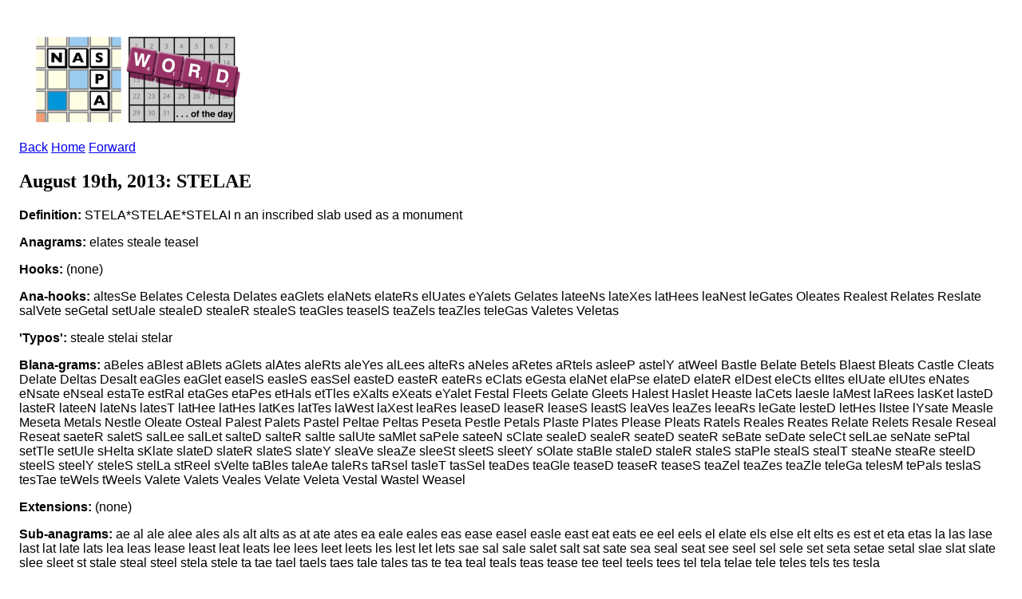

--- FILE ---
content_type: text/html; charset=ISO-8859-1
request_url: https://www.scrabbleplayers.org/cgi-bin/wotd.pl?date=20130819&series=osw
body_size: 4904
content:
<!DOCTYPE html
	PUBLIC "-//W3C//DTD XHTML 1.0 Transitional//EN"
	 "http://www.w3.org/TR/xhtml1/DTD/xhtml1-transitional.dtd">
<html xmlns="http://www.w3.org/1999/xhtml" lang="en-US" xml:lang="en-US">
<head>
<title>NASPA Word of the Day</title>
<link rel="alternate" type="application/rss+xml" title="NASPA Word of the Day" href="http://www.scrabbleplayers.org/rss/nsa.rss" />
<link rel="stylesheet" type="text/css" href="https://www.scrabbleplayers.org/styles/naspa.css" />
<link rel="stylesheet" type="text/css" href="https://www.scrabbleplayers.org/styles/service-bare.css" />
<style type="text/css">
<!--/* <![CDATA[ */
body { padding: 1em }

/* ]]> */-->
</style>
<meta http-equiv="Content-Type" content="text/html; charset=iso-8859-1" />
</head>
<body bgcolor="white">
<p><a href="/wotd/"><img src="/images/logos/wotd.gif" alt="[NSA Word of the Day]" hspace=12 height=120 width=267></a></p>
<p class=yt><a href="/cgi-bin/wotd.pl?date=20130818">Back</a> <a href="/wotd">Home</a> <a href="/cgi-bin/wotd.pl?date=20130820">Forward</a></p><h2>August 19th, 2013: STELAE</h2><p><b>Definition:</b> STELA*STELAE*STELAI n an inscribed slab used as a monument</p>
<p><b>Anagrams:</b> elates steale teasel</p><p><b>Hooks:</b> (none)</p><p><b>Ana-hooks:</b> altesSe Belates Celesta Delates eaGlets elaNets elateRs elUates eYalets Gelates lateeNs lateXes latHees leaNest leGates Oleates Realest Relates Reslate salVete seGetal setUale stealeD stealeR stealeS teaGles teaselS teaZels teaZles teleGas Valetes Veletas</p><p><b>'Typos':</b> steale stelai stelar</p><p><b>Blana-grams:</b> aBeles aBlest aBlets aGlets alAtes aleRts aleYes alLees alteRs aNeles aRetes aRtels asleeP astelY atWeel Bastle Belate Betels Blaest Bleats Castle Cleats Delate Deltas Desalt eaGles eaGlet easelS easleS easSel easteD easteR eateRs eClats eGesta elaNet elaPse elateD elateR elDest eleCts elItes elUate elUtes eNates eNsate eNseal estaTe estRal etaGes etaPes etHals etTles eXalts eXeats eYalet Festal Fleets Gelate Gleets Halest Haslet Heaste laCets laesIe laMest laRees lasKet lasteD lasteR lateeN lateNs latesT latHee latHes latKes latTes laWest laXest leaRes leaseD leaseR leaseS leastS leaVes leaZes leeaRs leGate lesteD letHes lIstee lYsate Measle Meseta Metals Nestle Oleate Osteal Palest Palets Pastel Peltae Peltas Peseta Pestle Petals Plaste Plates Please Pleats Ratels Reales Reates Relate Relets Resale Reseal Reseat saeteR saletS salLee salLet salteD salteR saltIe salUte saMlet saPele sateeN sClate sealeD sealeR seateD seateR seBate seDate seleCt selLae seNate sePtal setTle setUle sHelta sKlate slateD slateR slateS slateY sleaVe sleaZe sleeSt sleetS sleetY sOlate staBle staleD staleR staleS staPle stealS stealT steaNe steaRe steelD steelS steelY steleS stelLa stReel sVelte taBles taleAe taleRs taRsel tasleT tasSel teaDes teaGle teaseD teaseR teaseS teaZel teaZes teaZle teleGa telesM tePals teslaS tesTae teWels tWeels Valete Valets Veales Velate Veleta Vestal Wastel Weasel</p><p><b>Extensions:</b> (none)</p><p><b>Sub-anagrams:</b> ae al ale alee ales als alt alts as at ate ates ea eale eales eas ease easel easle east eat eats ee eel eels el elate els else elt elts es est et eta etas la las lase last lat late lats lea leas lease least leat leats lee lees leet leets les lest let lets sae sal sale salet salt sat sate sea seal seat see seel sel sele set seta setae setal slae slat slate slee sleet st stale steal steel stela stele ta tae tael taels taes tale tales tas te tea teal teals teas tease tee teel teels tees tel tela telae tele teles tels tes tesla</p><br clear=all>
<p>Confused?  See the <a href="/wotd/">glossary</a>.
Prefer North American word lists? Try our <a href="wotd.pl?series=twl">North American edition</a>.
<a href="/rss/nsa.rss" title="This is a link to the NSA's RSS feed."><img src="/images/logos/rss.gif" alt="[RSS logo]" border=0></a></p>
<div align=center>
<table border=1 cellpadding=3 cellspacing=0 bgcolor="#F0F0F0"><tr><td><font size="-1"> <a href="/cgi-bin/wotd.pl?date=20130101&amp;series=osw">January</a> <a href="/cgi-bin/wotd.pl?date=20130201&amp;series=osw">February</a> <a href="/cgi-bin/wotd.pl?date=20130301&amp;series=osw">March</a> <a href="/cgi-bin/wotd.pl?date=20130401&amp;series=osw">April</a> <a href="/cgi-bin/wotd.pl?date=20130501&amp;series=osw">May</a> <a href="/cgi-bin/wotd.pl?date=20130601&amp;series=osw">June</a> <a href="/cgi-bin/wotd.pl?date=20130701&amp;series=osw">July</a> <b><font size="+1">August</font></b> <a href="/cgi-bin/wotd.pl?date=20130901&amp;series=osw">September</a> <a href="/cgi-bin/wotd.pl?date=20131001&amp;series=osw">October</a> <a href="/cgi-bin/wotd.pl?date=20131101&amp;series=osw">November</a> <a href="/cgi-bin/wotd.pl?date=20131201&amp;series=osw">December</a><br>
<a href="/cgi-bin/wotd.pl?date=20130801&amp;series=osw">1</a> <a href="/cgi-bin/wotd.pl?date=20130802&amp;series=osw">2</a> <a href="/cgi-bin/wotd.pl?date=20130803&amp;series=osw">3</a> <a href="/cgi-bin/wotd.pl?date=20130804&amp;series=osw">4</a> <a href="/cgi-bin/wotd.pl?date=20130805&amp;series=osw">5</a> <a href="/cgi-bin/wotd.pl?date=20130806&amp;series=osw">6</a> <a href="/cgi-bin/wotd.pl?date=20130807&amp;series=osw">7</a> <a href="/cgi-bin/wotd.pl?date=20130808&amp;series=osw">8</a> <a href="/cgi-bin/wotd.pl?date=20130809&amp;series=osw">9</a> <a href="/cgi-bin/wotd.pl?date=20130810&amp;series=osw">10</a> <a href="/cgi-bin/wotd.pl?date=20130811&amp;series=osw">11</a> <a href="/cgi-bin/wotd.pl?date=20130812&amp;series=osw">12</a> <a href="/cgi-bin/wotd.pl?date=20130813&amp;series=osw">13</a> <a href="/cgi-bin/wotd.pl?date=20130814&amp;series=osw">14</a> <a href="/cgi-bin/wotd.pl?date=20130815&amp;series=osw">15</a> <a href="/cgi-bin/wotd.pl?date=20130816&amp;series=osw">16</a> <a href="/cgi-bin/wotd.pl?date=20130817&amp;series=osw">17</a> <a href="/cgi-bin/wotd.pl?date=20130818&amp;series=osw">18</a> <b><font size="+1">19</font></b> <a href="/cgi-bin/wotd.pl?date=20130820&amp;series=osw">20</a> <a href="/cgi-bin/wotd.pl?date=20130821&amp;series=osw">21</a> <a href="/cgi-bin/wotd.pl?date=20130822&amp;series=osw">22</a> <a href="/cgi-bin/wotd.pl?date=20130823&amp;series=osw">23</a> <a href="/cgi-bin/wotd.pl?date=20130824&amp;series=osw">24</a> <a href="/cgi-bin/wotd.pl?date=20130825&amp;series=osw">25</a> <a href="/cgi-bin/wotd.pl?date=20130826&amp;series=osw">26</a> <a href="/cgi-bin/wotd.pl?date=20130827&amp;series=osw">27</a> <a href="/cgi-bin/wotd.pl?date=20130828&amp;series=osw">28</a> <a href="/cgi-bin/wotd.pl?date=20130829&amp;series=osw">29</a> <a href="/cgi-bin/wotd.pl?date=20130830&amp;series=osw">30</a> <a href="/cgi-bin/wotd.pl?date=20130831&amp;series=osw">31</a><br>
<a href="/cgi-bin/wotd.pl?date=20030121&amp;series=osw">2003</a> <a href="/cgi-bin/wotd.pl?date=20040101&amp;series=osw">2004</a> <a href="/cgi-bin/wotd.pl?date=20050101&amp;series=osw">2005</a> <a href="/cgi-bin/wotd.pl?date=20060101&amp;series=osw">2006</a> <a href="/cgi-bin/wotd.pl?date=20070101&amp;series=osw">2007</a> <a href="/cgi-bin/wotd.pl?date=20080101&amp;series=osw">2008</a> <a href="/cgi-bin/wotd.pl?date=20090101&amp;series=osw">2009</a> <a href="/cgi-bin/wotd.pl?date=20100101&amp;series=osw">2010</a> <a href="/cgi-bin/wotd.pl?date=20110101&amp;series=osw">2011</a> <a href="/cgi-bin/wotd.pl?date=20120101&amp;series=osw">2012</a> <b><font size="+1">2013</font></b> <a href="/cgi-bin/wotd.pl?date=20140101&amp;series=osw">2014</a> <a href="/cgi-bin/wotd.pl?date=20150101&amp;series=osw">2015</a> <a href="/cgi-bin/wotd.pl?date=20160101&amp;series=osw">2016</a> <a href="/cgi-bin/wotd.pl?date=20170101&amp;series=osw">2017</a> <a href="/cgi-bin/wotd.pl?date=20180101&amp;series=osw">2018</a> <a href="/cgi-bin/wotd.pl?date=20190101&amp;series=osw">2019</a> <a href="/cgi-bin/wotd.pl?date=20200101&amp;series=osw">2020</a> <a href="/cgi-bin/wotd.pl?date=20210101&amp;series=osw">2021</a> <a href="/cgi-bin/wotd.pl?date=20220101&amp;series=osw">2022</a> <a href="/cgi-bin/wotd.pl?date=20230101&amp;series=osw">2023</a> <a href="/cgi-bin/wotd.pl?date=20240101&amp;series=osw">2024</a> <a href="/cgi-bin/wotd.pl?date=20250101&amp;series=osw">2025</a> <a href="/cgi-bin/wotd.pl?date=20260101&amp;series=osw">2026</a></font></td></tr></table>
</div>
      </div>
      <div class="clear-float">&nbsp;</div>
      <div id="footer">
        <div id="social-wrapper">
          <div id="social">
	  <a href="https://www.facebook.com/groups/scrbblplyrs" target="_blank" title="Facebook" class="facebook" rel="noopener noreferrer">Facebook</a> 
	  <a href="https://www.twitch.tv/naspascrabble/" target="_blank" title="Twitch" class="twitch" rel="noopener noreferrer">Twitch</a>
	  <a href="https://twitter.com/naspa" target="_blank" title="Twitter" class="twitter" rel="noopener noreferrer">Twitter</a>
	  <a href="https://youtube.com/c/NASPAScrabble" target="_blank" title="YouTube" class="youtube" rel="noopener noreferrer">YouTube</a>
	  <a href="https://instagram.com/naspa_scrabble/" target="_blank" title="Instagram" class="instagram" rel="noopener noreferrer">Instagram</a>
	  <!--
	  <a href="https://plus.google.com/108120686465152548646" target="_blank" title="Google" class="google" rel="noopener noreferrer">Google</a>
	  <a href="https://www.scrabbleplayers.org/w/Naspa-pro" target="_blank" title="Yahoo" class="yahoo">Yahoo</a>
	  -->
	  <div class="clear-float">&nbsp;</div>
          </div>
        </div>
        <div id="nav-bottom">
          <div class="column">
            <h1>About Us</h1>
            <ul>
              <li><a href="/w/Mission_statement" title="Mission Statement">Mission Statement</a></li>
              <li><a href="/w/Committees" title="Committees">Committees</a></li>
              <li><a href="/w/Advisory_Board" title="Advisory Board">Advisory Board</a></li>
              <li><a href="/w/2013_Advisory_Board_Elections" title="Advisory Board Elections">Advisory Board Elections</a></li>
              <li><a href="/w/General_inquiry_procedures" title="General Inquiry Procedures">General Inquiry Procedures</a></li>
              <li><a href="/w/North_American_Word_Game_Players_Association" title="Non-Profit Status">Non-Profit Status</a></li>
              <li><a href="/w/Policies" title="Policies">Policies</a></li>
	      <li><a href="/cgi-bin/shop.pl" title="NASPA Store">NASPA Store</a></li>
            </ul>
          </div>
          <div class="column">
            <h1>Communications</h1>
            <ul>
              <li><a href="/w/Breaking_news" title="Breaking News">Breaking News</a></li>
              <li><a href="/w/Suggestions" title="Suggestions">Suggestions</a></li>
              <li><a href="/w/Monthly_Message" title="Message of the Month">Message of the Month</a></li>
              <li><a href="/w/Naspa-pro" title="Mailing List">Mailing List</a></li>
              <li><a href="/w/Privacy_Policy" title="Privacy Policy">Privacy Policy</a></li>
              <li><a href="/w/FAQ" title="FAQ">FAQ</a></li>
            </ul>
          </div>
          <div class="column">
            <h1>Members</h1>
            <ul>
              <li><a href="/w/Membership" title="Membership">Membership</a></li>
              <li><a href="/w/Life_membership" title="Life Membership">Life Membership</a></li>
              <li><a href="/w/Membership#How_to_Join" title="Join">Join</a></li>
              <li><a href="/cgi-bin/renew.pl" title="Renew Membership">Renew Membership</a></li>
              <li><a href="/w/Referral" title="Referral">Referral</a></li>
              <li><a href="/w/Member_news" title="Member News">Member News</a></li>
              <li><a href="https://www.scrabbleplayers.org/cgi-bin/services.pl" title="Member Services">Member Services</a></li>
              <li><a href="/w/NASPA_ID" title="NASPA ID">NASPA ID</a></li>
              <li><a href="/w/Payment" title="Make a Payment">Make a Payment</a></li>
              <li><a href="/w/Records" title="Records">Records</a></li>
              <li><a href="/w/Person_of_the_Year" title="Person of the Year">Person of the Year</a></li>
            </ul>
          </div>
          <div class="column">
            <h1>Players</h1>
            <ul>
              <li><a href="/w/Rules" title="Rules">Rules</a></li>
              <li><a href="/w/Code_of_Conduct" title="Code of Conduct">Code of Conduct</a></li>
              <li><a href="/w/Player_Resources" title="Player Resources">Player Resources</a></li>
              <li><a href="/w/Special_needs" title="Accommodations">Accommodations</a></li>
              <li><a href="/tourneys/calendar.html" title="Tournament Calendar">Tournament Calendar</a></li>
              <li><a href="/w/Tournament_results" title="Tournament Results">Tournament Results</a></li>
              <li><a href="/w/Ratings" title="Ratings">Ratings</a></li>
              <li><a href="/w/Initial_rating" title="Initial Rating">Initial Rating</a></li>
              <li><a href="/w/Rating_system_overview" title="Rating System Overview">Rating System Overview</a></li>
              <li><a href="/w/Clubs" title="Clubs">Clubs</a></li>
              <li><a href="/w/Club_roster" title="Club Roster">Club Roster</a></li>
              <li><a href="/w/How_lexicons_are_compiled" title="Word Lists">Word Lists</a></li>
            </ul>
          </div>
          <div class="column">
            <h1>Directors</h1>
            <ul>
              <li><a href="/w/Directors" title="Directors">Directors</a></li>
              <li><a href="/w/Director_certification" title="Director Certification">Director Certification</a></li>
              <li><a href="/w/Mentor_director" title="Mentor Director">Mentor Director</a></li>
              <li><a href="/w/Director_Manual" title="Director Manual">Director Manual</a></li>
              <li><a href="/w/Tournaments#Scheduling_a_tournament" title="Tournament Listing Requirements">Tournament Listing Requirements</a></li>
              <li><a href="/w/Tournament_venue" title="Tournament Venue">Tournament Venue</a></li>
              <li><a href="/cgi-bin/list-accommodations.pl" title="List of Accommodations">List of Accommodations</a></li>
              <li><a href="/w/Software#Tournament_management" title="Pairing Software">Pairing Software</a></li>
              <li><a href="/w/Pairing_tables" title="Pairing Tables">Pairing Tables</a></li>
              <li><a href="/w/Technology" title="Technology">Technology</a></li>
            </ul>
          </div>
          <div class="column">
            <h1>General</h1>
            <ul>
              <li><a href="/w/National_SCRABBLE_Championship" title="National SCRABBLE Championship">National SCRABBLE Championship</a></li>
              <li><a href="/w/Canadian_National_SCRABBLE_Championship" title="Canadian NSC">Canadian NSC</a></li>
              <li><a href="/w/Can-Am_SCRABBLE_Challenge" title="Can-Am">Can-Am</a></li>
              <li><a href="/w/School_SCRABBLE" title="School Scrabble">School Scrabble</a></li>
              <li><a href="/w/National_School_SCRABBLE_Championship" title="National School SCRABBLE Championship">National School  SCRABBLE Championship</a></li>
              <li><a href="/w/World_SCRABBLE_Championship" title="World SCRABBLE Championship">World SCRABBLE Championship</a></li>
<!--               <li><a href="/w/2014_SCRABBLE_Champions_Tournament" title="SCRABBLE Champions Tournament">SCRABBLE Champions  Tournament</a></li> -->
              <li><a href="/w/How_lexicons_are_compiled" title="Lexicons">Lexicons</a></li>
              <li><a href="/w/Official_Tournament_and_Club_Word_List" title="Tournament/Club Word List">Tournament/Club Word  List</a></li>
              <li><a href="/w/Important_Collins_words" title="Collins Word List">Collins Word List</a></li>
              <li><a href="/w/Collins" title="Collins Scrabble Play">Collins Scrabble Play</a></li>
              <li><a href="/w/World_English-language_Scrabble_Players_Association" title="International Play">International Play</a></li>
              <li><a href="/w/International_agreements" title="International Agreements">International Agreements</a></li>
            </ul>
          </div>
          <div class="clear-float">&nbsp;</div>
        </div>
        <div class="rule">&nbsp;</div>
        <p align="center">
	Copyright &copy; 2025 NASPA. All rights reserved. SCRABBLE is a trademark of Hasbro, Inc. in the USA and Canada, and of Mattel, Inc. elsewhere. NASPA and its activities are neither endorsed by nor affiliated with Hasbro or Mattel. For more information about NASPA or for comments or issues with this page, please email us.
        <a href="mailto:info@scrabbleplayers.org">please email us</a>.
<a href="/w/Privacy_Policy" title="Privacy policy">Privacy policy</a></p>
      </div>
    </div>
    <div id="wrapper-bottom">&nbsp;</div>
  </div>
  <!-- #wrapper --> 
</div>
<!-- #gradient --> 

<script>/*<![CDATA[*/window.jQuery && jQuery.ready();/*]]>*/</script><script>
if(window.mw){
mw.loader.state({"site":"loading","user":"ready","user.groups":"ready"});
}</script>
<script src="/wiki/load.php?debug=false&amp;lang=en&amp;modules=skins.square&amp;only=scripts&amp;skin=square&amp;*"></script>
<script src="/wiki/load.php?debug=false&amp;lang=en&amp;modules=site&amp;only=scripts&amp;skin=square&amp;*"></script>
<script>
  (function(i,s,o,g,r,a,m){i['GoogleAnalyticsObject']=r;i[r]=i[r]||function(){
  (i[r].q=i[r].q||[]).push(arguments)},i[r].l=1*new Date();a=s.createElement(o),
  m=s.getElementsByTagName(o)[0];a.async=1;a.src=g;m.parentNode.insertBefore(a,m)
  })(window,document,'script','https://www.google-analytics.com/analytics.js','ga');

  ga('create', 'UA-83100207-1', 'auto');
  ga('send', 'pageview');
</script>
<!-- Global site tag (gtag.js) - Google Analytics -->
<!-- new version added 2020-08-23 -->
<script async src="https://www.googletagmanager.com/gtag/js?id=UA-176087073-1"></script>
<script>
  window.dataLayer = window.dataLayer || [];
    function gtag(){dataLayer.push(arguments);}
      gtag('js', new Date());
      gtag('config', 'UA-176087073-1');
</script>
</body></html>
